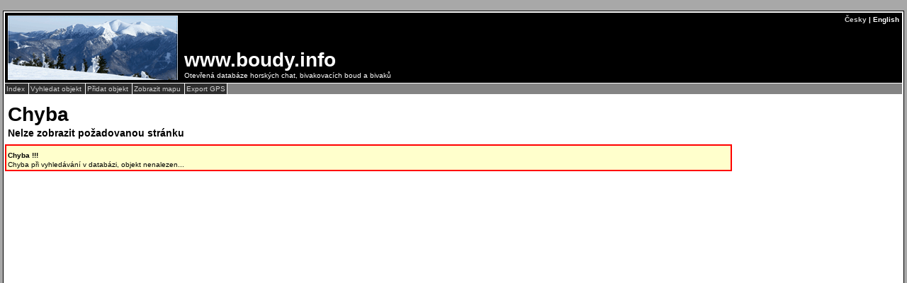

--- FILE ---
content_type: text/html; charset=UTF-8
request_url: https://www.boudy.info/bouda.php?txt=cz&id=955&par=info
body_size: 1077
content:
﻿﻿<!DOCTYPE HTML PUBLIC "-//W3C//DTD HTML 4.01">
<html>
<head>
<meta http-equiv="content-type" content="text/html; charset=UTF-8">
<meta name="keywords" content="boudy, bivaky, útulny">
<meta name="description" content="Otevřená databáze horských chat, bivakovacích boud a bivaků">
<title>
Boudy (www.boudy.info) - hlavní informace
</title>
<link rel="stylesheet" href="https://unpkg.com/leaflet@1.0.3/dist/leaflet.css" />
<link rel="stylesheet" type="text/css" href="css/_stranka.css">
<link rel="stylesheet" type="text/css" href="css/bouda.css">
<script type="text/javascript" src="js/jquery-3.2.0.min.js"></script>
<script language="JavaScript">
function menu_Z(ID, color_z)
{
var el = document.getElementById(ID);
el.style.backgroundColor = color_z;
}
function menu_V(ID, color_v)
{
var el = document.getElementById(ID);
el.style.backgroundColor = color_v;
}
</script>
</head>
<body>
<div class="stranka">
<div class="plocha">
<div class="titulek">
<div class="titulek_logo" style="background-image: url(grafika/obr_titulek/obr_20.png);">
<div class="titulek_cz_en">
<a href="bouda.php?txt=cz" class="titulek_cz_en">Česky</a> | English
</div>
<div class="titulek_popis">
<div class="titulek_nadpis">
www.boudy.info
</div>
Otevřená databáze horských chat, bivakovacích boud a bivaků
</div>
<div class="terminator">
</div>
</div>
</div>
<div class="hl_menu">
<span class="hl_menu">
<a class="hl_menu" href="index.php?txt=cz" title="Návrat na hlavní stránku...">
Index
</a>
</span>
<span class="hl_menu">
<a class="hl_menu" href="hledat.php?txt=cz" title="Hledání objektů podle země / pohoří...">
Vyhledat objekt
</a>
</span>
<span class="hl_menu">
<a class="hl_menu" href="pridat.php?txt=cz" title="Přidat nový objekt...">
Přidat objekt
</a>
</span>
<span class="hl_menu">
<a class="hl_menu" href="mapa.php?txt=cz" title="Hledání objektů podle mapy...">
Zobrazit mapu
</a>
</span>
<span class="hl_menu">
<a class="hl_menu" href="export.php?txt=cz" title="Výběr a export GPS souřadnic objektů...">
Export GPS
</a>
</span>
</div>
<div class="nadpis">
Chyba
</div>
<div class="podnadpis">
Nelze zobrazit požadovanou stránku
</div>
<div class="sloupek_P">
</div>
<div class="sloupek_L">
<div class="chyba">
<div class="chyba_nadpis">
Chyba !!!
</div>
Chyba při vyhledávání v databázi, objekt nenalezen...
</div>
</div>
<div class="terminator">
</div>
<div class="konec">
<b>&copy;</b> www.boudy.info | veškteré informace bez záruky | PHP 5.6.40-81+ubuntu20.04.1+deb.sury.org+1 | poslední úprava: 17.01.2022 19:41:24 V.A.
</div>
</div>
</div>
</body>
</html>


--- FILE ---
content_type: text/css
request_url: https://www.boudy.info/css/bouda.css
body_size: 2646
content:
/* CSS Document */

/* Hlavni informace */
img.info_hlavicka {
  width: 22px;
  height: 22px;
  border-radius: 2px;
  margin: 0px 0px -3px 0px;
}

/* - nedefinovane objekty */
div.info_0 {
  margin: 0px 0px 0px 0px;
  padding: 1px 2px 2px 2px;
  border-left: 1px solid #898989;
  border-right: 1px solid #898989;
  border-bottom: 1px solid #898989;
	background: #B7B7B7 none;
}
div.info_hlavicka_0 {
  float: left;
  width: 234px;
  border-top-left-radius: 4px;
  border-top-right-radius: 4px;
  margin: 0px 0px 0px 0px;
  padding: 1px 1px 1px 1px;
  border-top: 1px solid #898989;
  border-left: 1px solid #898989;
  border-right: 1px solid #898989;
	background: #B7B7B7 none;
	color: #626262;
	font-weight: bold;
}
div.info_hlavicka_0_v {
  float: left;
  width: 234px;
  border-top-left-radius: 4px;
  border-top-right-radius: 4px;
  -moz-opacity: 0.6;
  filter: alpha(opacity=60);
  margin: 0px 0px 0px 0px;
  padding: 1px 1px 1px 1px;
  border-top: 1px solid #A0A0A0;
  border-left: 1px solid #A0A0A0;
  border-right: 1px solid #A0A0A0;
	background: #D7D7D7 none;
	color: #626262;
	font-weight: bold;
}
a.hlavicka_0_v:link {
  text-decoration: none;
  color: #626262;
}
a.info_hlavicka_0_v:visited {
	text-decoration: none;
	color: #626262;
}
a.info_hlavicka_0_v:active {
	color: #FF0000;
}
a.info_hlavicka_0_v:hover {
	text-decoration: none;
	color: #FF0000;
}
div.info_hlavicka_l_0 {
  clear: left;
  float: left;
  width: 236px;
  height: 3px;
  margin: 0px 0px 0px 0px;
  padding: 0px 0px 0px 0px;
  border-left: 1px solid #898989;
	background: #B7B7B7 none;
}
div.info_hlavicka_l_0_v {
  float: left;
  width: 236px;
  height: 2px;
  margin: 0px 0px 0px 0px;
  padding: 0px 0px 0px 0px;
  border-left: 2px solid #898989;
  border-top: 2px solid #898989;
	background: #B7B7B7 none;
}
div.info_hlavicka_m_0 {
  float: left;
  width: 8px;
  height: 2px;
  margin: 0px 0px 0px 0px;
  padding: 0px 0px 0px 0px;
  border-top: 1px solid #898989;
	background: #B7B7B7 none;
}
div.info_hlavicka_p_0 {
  float: left;
  width: 236px;
  height: 3px;
  margin: 0px 0px 0px 0px;
  padding: 0px 0px 0px 0px;
	background: #B7B7B7 none;
}
div.info_hlavicka_p_0_v {
  float: left;
  width: 236px;
  height: 2px;
  margin: 0px 0px 0px 0px;
  padding: 0px 0px 0px 0px;
  border-top: 1px solid #898989;
	background: #B7B7B7 none;
}
div.info_hlavicka_k_0 {
  height: 2px;
  margin: 0px 0px 0px 477px;
  padding: 0px 0px 0px 0px;
  border-top: 1px solid #898989;
  border-right: 1px solid #898989;
	background: #B7B7B7 none;
}
/* - bivaky */
div.info_1 {
  margin: 0px 0px 0px 0px;
  padding: 1px 2px 2px 2px;
  border-left: 1px solid #598527;
  border-right: 1px solid #598527;
  border-bottom: 1px solid #598527;
	background: #ACD373 none;
}
div.info_hlavicka_1 {
  float: left;
  width: 234px;
  border-top-left-radius: 4px;
  border-top-right-radius: 4px;
  margin: 0px 0px 0px 0px;
  padding: 1px 1px 1px 1px;
  border-top: 1px solid #598527;
  border-left: 1px solid #598527;
  border-right: 1px solid #598527;
	background: #ACD373 none;
	color: #FFFFFF;
	font-weight: bold;
}
div.info_hlavicka_1_v {
  float: left;
  width: 234px;
  border-top-left-radius: 4px;
  border-top-right-radius: 4px;
  -moz-opacity: 0.6;
  filter: alpha(opacity=60);
  margin: 0px;
  padding: 1px 1px 1px 1px;
  border-top: 1px solid #8DC63F;
  border-left: 1px solid #8DC63F;
  border-right: 1px solid #8DC63F;
	background: #C4DF9B none;
	color: #3F6618;
	font-weight: bold;
}
a.info_hlavicka_1_v:link {
  text-decoration: none;
  color: #598527;
}
a.info_hlavicka_1_v:visited {
	text-decoration: none;
	color: #598527;
}
a.info_hlavicka_1_v:active {
	color: #FF0000;
}
a.info_hlavicka_1_v:hover {
	text-decoration: none;
	color: #FF0000;
}
div.info_hlavicka_l_1 {
  clear: left;
  float: left;
  width: 236px;
  height: 3px;
  margin: 0px 0px 0px 0px;
  padding: 0px 0px 0px 0px;
  border-left: 1px solid #598527;
	background: #ACD373 none;
}
div.info_hlavicka_l_1_v {
  float: left;
  width: 236px;
  height: 2px;
  margin: 0px 0px 0px 0px;
  padding: 0px 0px 0px 0px;
  border-left: 1px solid #598527;
  border-top: 1px solid #598527;
	background: #ACD373 none;
}
div.info_hlavicka_m_1 {
  float: left;
  width: 8px;
  height: 2px;
  margin: 0px 0px 0px 0px;
  padding: 0px 0px 0px 0px;
  border-top: 1px solid #598527;
	background: #ACD373 none;
}
div.info_hlavicka_p_1 {
  float: left;
  width: 236px;
  height: 3px;
  margin: 0px 0px 0px 0px;
  padding: 0px 0px 0px 0px;
	background: #ACD373 none;
}
div.info_hlavicka_p_1_v {
  float: left;
  width: 236px;
  height: 2px;
  margin: 0px 0px 0px 0px;
  padding: 0px 0px 0px 0px;
  border-top: 1px solid #598527;
	background: #ACD373 none;
}
div.info_hlavicka_k_1 {
  height: 2px;
  margin: 0px 0px 0px 477px;
  padding: 0px 0px 0px 0px;
  border-top: 1px solid #598527;
  border-right: 1px solid #598527;
	background: #ACD373 none;
}
/* - boudy */
div.info_2 {
  margin: 0px 0px 0px 0px;
  padding: 1px 2px 2px 2px;
  border-left: 1px solid #ABA000;
  border-right: 1px solid #ABA000;
  border-bottom: 1px solid #ABA000;
	background: #FFF468 none;
}
div.info_hlavicka_2 {
  float: left;
  width: 234px;
  border-top-left-radius: 4px;
  border-top-right-radius: 4px;
  margin: 0px 0px 0px 0px;
  padding: 1px 1px 1px 1px;
  border-top: 1px solid #ABA000;
  border-left: 1px solid #ABA000;
  border-right: 1px solid #ABA000;
	background: #FFF468 none;
	color: #827A00;
	font-weight: bold;
}
div.info_hlavicka_2_v {
  float: left;
  width: 234px;
  border-top-left-radius: 4px;
  border-top-right-radius: 4px;
  -moz-opacity: 0.6;
  filter: alpha(opacity=60);
  margin: 0px 0px 0px 0px;
  padding: 1px 1px 1px 1px;
  border-top: 1px solid #FFF200;
  border-left: 1px solid #FFF200;
  border-right: 1px solid #FFF200;
	background: #FFF799 none;
	color: #827A00;
	font-weight: bold;
}
a.info_hlavicka_2_v:link {
  text-decoration: none;
  color: #827A00;
}
a.info_hlavicka_2_v:visited {
	text-decoration: none;
	color: #827A00;
}
a.info_hlavicka_2_v:active {
	color: #FF0000;
}
a.info_hlavicka_2_v:hover {
	text-decoration: none;
	color: #FF0000;
}
div.info_hlavicka_l_2 {
  clear: left;
  float: left;
  width: 236px;
  height: 3px;
  margin: 0px 0px 0px 0px;
  padding: 0px 0px 0px 0px;
  border-left: 1px solid #ABA000;
	background: #FFF468 none;
}
div.info_hlavicka_l_2_v {
  float: left;
  width: 236px;
  height: 2px;
  margin: 0px 0px 0px 0px;
  padding: 0px 0px 0px 0px;
  border-left: 1px solid #ABA000;
  border-top: 1px solid #ABA000;
	background: #FFF468 none;
}
div.info_hlavicka_m_2 {
  float: left;
  width: 8px;
  height: 2px;
  margin: 0px 0px 0px 0px;
  padding: 0px 0px 0px 0px;
  border-top: 1px solid #ABA000;
	background: #FFF468 none;
}
div.info_hlavicka_p_2 {
  float: left;
  width: 236px;
  height: 3px;
  margin: 0px 0px 0px 0px;
  padding: 0px 0px 0px 0px;
	background: #FFF468 none;
}
div.info_hlavicka_p_2_v {
  float: left;
  width: 236px;
  height: 2px;
  margin: 0px 0px 0px 0px;
  padding: 0px 0px 0px 0px;
  border-top: 1px solid #ABA000;
	background: #FFF468 none;
}
div.info_hlavicka_k_2 {
  height: 2px;
  margin: 0px 0px 0px 477px;
  padding: 0px 0px 0px 0px;
  border-top: 1px solid #ABA000;
  border-right: 1px solid #ABA000;
	background: #FFF468 none;
}
/* - chaty */
div.info_3 {
  margin: 0px 0px 0px 0px;
  padding: 1px 2px 2px 2px;
  border-left: 1px solid #A0410D;
  border-right: 1px solid #A0410D;
  border-bottom: 1px solid #A0410D;
	background: #F68E56 none;
}
div.info_hlavicka_3 {
  float: left;
  width: 234px;
  border-top-left-radius: 4px;
  border-top-right-radius: 4px;
  margin: 0px 0px 0px 0px;
  padding: 1px 1px 1px 1px;
  border-top: 1px solid #A0410D;
  border-left: 1px solid #A0410D;
  border-right: 1px solid #A0410D;
	background: #F68E56 none;
	color: #7B2E00;
	font-weight: bold;
}
div.info_hlavicka_3_v {
  float: left;
  width: 234px;
  border-top-left-radius: 4px;
  border-top-right-radius: 4px;
  -moz-opacity: 0.6;
  filter: alpha(opacity=60);
  margin: 0px 0px 0px 0px;
  padding: 1px 1px 1px 1px;
  border-top: 1px solid #F26522;
  border-left: 1px solid #F26522;
  border-right: 1px solid #F26522;
	background: #F9AD81 none;
	color: #7B2E00;
	font-weight: bold;
}
a.info_hlavicka_3_v:link {
  text-decoration: none;
  color: #7B2E00;
}
a.info_hlavicka_3_v:visited {
	text-decoration: none;
	color: #7B2E00;
}
a.info_hlavicka_3_v:active {
	color: #FF0000;
}
a.info_hlavicka_3_v:hover {
	text-decoration: none;
	color: #FF0000;
}
div.info_hlavicka_l_3 {
  clear: left;
  float: left;
  width: 236px;
  height: 3px;
  margin: 0px 0px 0px 0px;
  padding: 0px 0px 0px 0px;
  border-left: 1px solid #A0410D;
	background: #F68E56 none;
}
div.info_hlavicka_l_3_v {
  float: left;
  width: 236px;
  height: 2px;
  margin: 0px 0px 0px 0px;
  padding: 0px 0px 0px 0px;
  border-left: 1px solid #A0410D;
  border-top: 1px solid #A0410D;
	background: #F68E56 none;
}
div.info_hlavicka_m_3 {
  float: left;
  width: 8px;
  height: 2px;
  margin: 0px 0px 0px 0px;
  padding: 0px 0px 0px 0px;
  border-top: 1px solid #A0410D;
	background: #F68E56 none;
}
div.info_hlavicka_p_3 {
  float: left;
  width: 236px;
  height: 3px;
  margin: 0px 0px 0px 0px;
  padding: 0px 0px 0px 0px;
	background: #F68E56 none;
}
div.info_hlavicka_p_3_v {
  float: left;
  width: 236px;
  height: 2px;
  margin: 0px 0px 0px 0px;
  padding: 0px 0px 0px 0px;
  border-top: 1px solid #A0410D;
	background: #F68E56 none;
}
div.info_hlavicka_k_3 {
  height: 2px;
  margin: 0px 0px 0px 477px;
  padding: 0px 0px 0px 0px;
  border-top: 1px solid #A0410D;
  border-right: 1px solid #A0410D;
	background: #F68E56 none;
}

div.info_hlavicka_v {
  float: left;
  width: 240px;
  height: 24px;
  margin: 0px 0px 0px 0px;
  padding: 0px 0px 0px 0px;
}
div.info_hlavicka_m {
  float: left;
  width: 6px;
  height: 24px;
  margin: 0px 0px 0px 0px;
  padding: 0px 0px 0px 0px;
}
div.info_hlavicka_v {
  float: left;
  width: 240px;
  height: 24px;
  margin: 0px 0px 0px 0px;
  padding: 0px 0px 0px 0px;
}
div.info_hlavicka_k {
  height: 24px;
  margin: 0px 0px 0px 480px;
  padding: 0px 6px 0px 0px;
	text-align: right;
}
img.info_hlavicka_k {
  width: 16px;
  height: 16px;
  margin: 6px 2px 4px 2px;
}

div.info_obr {
  float: left;
  width: 234px;
  text-align: center;
}
img.info_obr {
  padding: 2px;
	background: #FFFFFF none;
	border: 1px solid #000000;
}

div.info_ik_trida_druh {
  margin: 0px 0px 0px 234px;
  padding: 1px 2px 1px 1px;
  text-align: right;
}
img.info_ik_0 {
  width: 34px;
  height: 34px;
  margin: -2px -1px -1px -1px;
  padding: 0px 0px 2px 0px;
	/* background: #898989 none; */
	border-bottom: 2px solid #898989;
}
img.info_ik_0_v {
  width: 34px;
  height: 34px;
  margin: -2px -1px -1px -1px;
  padding: 0px 0px 2px 0px;
	/* background: #898989 none; */
	border-bottom: 2px solid #898989;
}
img.info_ik_1 {
  width: 34px;
  height: 34px;
  margin: -2px -1px -1px -1px;
  padding: 0px 0px 2px 0px;
	/* background: #598527 none; */
	border-bottom: 2px solid #598527;
}
img.info_ik_1_v {
  width: 34px;
  height: 34px;
  margin: -2px -1px -1px -1px;
  padding: 0px 0px 2px 0px;
	/* background: #598527 none; */
	border-bottom: 2px solid #598527;
}
img.info_ik_2 {
  width: 34px;
  height: 34px;
  margin: -2px -1px -1px -1px;
  padding: 0px 0px 2px 0px;
	/* background: #ABA000 none; */
	border-bottom: 2px solid #ABA000;
}
img.info_ik_2_v {
  width: 34px;
  height: 34px;
  margin: -2px -1px -1px -1px;
  padding: 0px 0px 2px 0px;
	/* background: #ABA000 none; */
	border-bottom: 2px solid #ABA000;
}
img.info_ik_3 {
  width: 34px;
  height: 34px;
  margin: -1px -1px -1px -1px;
  padding: 0px 0px 2px 0px;
	/* background: #A0410D none; */
	border-bottom: 2px solid #A0410D;
}
img.info_ik_3_v {
  width: 34px;
  height: 34px;
  margin: -1px -1px -1px -1px;
  padding: 0px 0px 2px 0px;
	/* background: #A0410D none; */
	border-bottom: 2px solid #A0410D;
}
div.info_ik {
  margin: 0px 0px 0px 232px;
  padding: 1px 1px 1px 6px;
  text-align: right;
}
img.info_ik {
  width: 34px;
  height: 34px;
  margin: -2px -1px -1px -1px;
  padding: 16px 0px 2px 0px;
}
div.info_pocet {
  float: left;
  width: 38px;
  margin: 8px 6px 0px 0px;
  padding: 16px 2px 2px 2px;
	background: url(../grafika/boudy/pocet.png);
	background-position: left top;
  background-repeat: no-repeat;
  text-align: left;
  font-size: 22px;
}
div.info_pocet_max {
  float: left;
  width: 38px;
  margin: 8px 6px 0px 0px;
  padding: 16px 2px 2px 2px;
	background: url(../grafika/boudy/pocet_max.png);
	background-position: left top;
  background-repeat: no-repeat;
  text-align: left;
  font-size: 22px;
}
div.info_txt {
  margin: 0px 0px 0px 234px;
  padding: 24px 2px 1px 6px;
  text-align: left;
  font-size: 8px;
}
span.info_gps_0 {
  color: #FF0000;
}
span.info_gps_1 {
  color: #800000;
}
span.info_gps_2 {
  color: #000000;
}

div.info_upravit {
  float: right;
  width: 96px;
  border-radius: 2px;
  margin: -18px 0px 1px 2px;
	padding: 2px 2px 2px 2px;
  background: #CCCCCC;
  border: 1px solid #424242;
  color: #424242;
	font-weight: bold;
	cursor: pointer;
}
a.info_upravit_link:link {
  text-decoration: none;
  color: #343434;
}
a.info_upravit_link:visited {
	text-decoration: none;
	color: #343434;
}
a.info_upravit_link:active {
  text-decoration: none;
	color: #FF0000;
}
a.info_upravit_link:hover {
	text-decoration: none;
	color: #FF0000;
}

/* Popis objektu */
div.popis_nadpis {
  margin: 9px 2px 0px 2px;
  padding: 0px 0px 0px 0px;
  text-align: left;
	font-size: 10px;
	font-weight: bold;
}
p.popis_txt {
  text-align: justify;
  text-indent: 24px;
	font-size: 10px;
	font-weight: normal;
}
ul.popis_ul {
	font-size: 10px;
}
div.popis_upravit {
  margin-bottom: 12px;
  border-top: 1px solid #828282;
  color: #BEBEBE;
  text-align: right;
	font-size: 10px;
	font-weight: bold;
}
a.popis_upravit_link:link {
  text-decoration: none;
  color: #343434;
}
a.popis_upravit_link:visited {
	text-decoration: none;
	color: #343434;
}
a.popis_upravit_link:active {
  text-decoration: none;
	color: #FF0000;
}
a.popis_upravit_link:hover {
	text-decoration: none;
	color: #FF0000;
}
img.popis_mapa {
  margin-top: 16px;
  margin-left: 24px;
  margin-right: 16px;
  margin-bottom: 0px;
  padding: 2px;
	background: #FFFFFF none;
	border: 1px solid #000000;
}

/* Obrazky objektu */
div.obrazky_nadpis {
  margin: 9px 2px 0px 2px;
  padding: 0px 0px 0px 0px;
  text-align: left;
	font-size: 10px;
	font-weight: bold;
}
div.obrazky {
  padding: 12px 2px 2px 2px;
}
div.obrazky_data {
  float: left;
  width: 160px;
  height: 220px;
  margin: 4px 8px 4px 8px;
  text-align: center;
}
div.obrazky_data_obr {
  height: 160px;
  padding: 2px 2px 2px 2px;
  background: #4C4C4C none;
  border: 1px solid #AEAEAE;
}
div.obrazky_data_obr_cislo {
  color: #AEAEAE;
  text-align: left;
  font-size: 8px;
}
div.obrazky_data_info {
  margin: 6px 0px 0px 0px;
  color: #000000;
  text-align: left;
  font-size: 8px;
}
img.obrazky {
  padding: 2px;
	background: #FFFFFF none;
	border: 1px solid #000000;
}
a.obrazky_link:link {
  text-decoration: none;
  color: #424242;
}
a.obrazky_link:visited {
	text-decoration: none;
	color: #424242;
}
a.obrazky_link:active {
  text-decoration: none;
	color: #FF0000;
}
a.obrazky_link:hover {
	text-decoration: none;
	color: #FF0000;
}
div.obrazky_link {
  margin: 12px -1px 2px -1px;
  padding: 6px 0px 5px 0px;
  text-align: right;
  border-bottom: 1px solid #000000;
}
span.obrazky_link {
  margin: 2px 1px 2px 1px;
  padding: 2px 2px 2px 2px;
  background: #CCCCCC;
  border: 1px solid #424242;
  color: #424242;
	font-weight: bold;
	cursor: pointer;
}

/* Poznamky */
div.poznamky_nadpis {
  margin: 9px 2px 0px 2px;
  padding: 0px 0px 0px 0px;
  text-align: left;
	font-size: 10px;
	font-weight: bold;
}
div.poznamky_link {
  margin: 12px -1px 2px -1px;
  padding: 6px 0px 5px 0px;
  text-align: right;
  border-bottom: 1px solid #000000;
}
span.poznamky_link {
  border-radius: 2px;
  margin: 2px 1px 2px 1px;
  padding: 2px 2px 2px 2px;
  background: #CCCCCC;
  border: 1px solid #424242;
  color: #424242;
	font-weight: bold;
	cursor: pointer;
}
a.poznamky_link:link {
  text-decoration: none;
  color: #424242;
}
a.poznamky_link:visited {
	text-decoration: none;
	color: #424242;
}
a.poznamky_link:active {
  text-decoration: none;
	color: #FF0000;
}
a.poznamky_link:hover {
	text-decoration: none;
	color: #FF0000;
}
div.poz_txt {
  margin: 1px 0px 0px 0px;
  padding: 2px 2px 3px 2px;
  background: #FFFFFF none;
  border: 1px solid #F4F4F4;
}
div.poz_datum_cas {
  padding: 0px 0px 2px 0px;
  font-weight: bold;
}
div.poz_vlozil {
  padding: 0px 0px 2px 0px;
  text-align: right;
  font-weight: bold;
}
p.poz_txt {
  margin: 2px 2px 2px 2px;
  overflow-x: hidden;
  text-indent: 30px;
  text-align: justify;
}
div.poz_upravit {
  margin: -2px -1px 0px -1px;
  padding: 5px 0px 2px 0px;
  border-top: 1px solid #F4F4F4;
  text-align: right;
}
span.poz_upravit {
  border-radius: 2px;
  padding: 2px 2px 2px 2px;
  background: #CCCCCC;
  border: 1px solid #424242;
  color: #424242;
  font-weight: bold;
	cursor: pointer;
}
a.poz_upravit:link {
  text-decoration: none;
  color: #424242;
}
a.poz_upravit:visited {
	text-decoration: none;
	color: #424242;
}
a.poz_upravit:active {
  text-decoration: none;
	color: #FF0000;
}
a.poz_upravit:hover {
	text-decoration: none;
	color: #FF0000;
}

/* Seznam objektu v okoli */
div.sloupek_okoli
{
  padding: 6px 1px 1px 1px;
  background: #000000 none;
  text-align: left;
}
div.sloupek_okoli_hlavicka {
  padding: 2px 2px 2px 6px;
  color: #FFFFFF;
  font-weight: bold;
}
div.sloupek_okoli_link {
  margin: 1px 0px 0px 0px;
  padding: 3px 0px 0px 0px;
  height: 23px;
  cursor: pointer;
  line-height: 1;
}
a.sloupek_okoli_link:link {
  text-decoration: none;
  color: #343434;
}
a.sloupek_okoli_link:visited {
	text-decoration: none;
	color: #343434;
}
a.sloupek_okoli_link:active {
  text-decoration: none;
	color: #FF0000;
}
a.sloupek_okoli_link:hover {
	text-decoration: none;
	color: #FF0000;
}
img.sloupek_okoli_link_0 {
  float: left;
  width: 22px;
  height: 22px;
	margin: -2px 6px -1px 1px;
  background: #B7B7B7 none;
	border: 1px solid #898989;
}
img.sloupek_okoli_link_1 {
  float: left;
  width: 22px;
  height: 22px;
	margin: -2px 6px -1px 1px;
  background: #ACD373 none;
	border: 1px solid #598527;
}
img.sloupek_okoli_link_2 {
  float: left;
  width: 22px;
  height: 22px;
	margin: -2px 6px -1px 1px;
  background: #FFF468 none;
	border: 1px solid #ABA000;
}
img.sloupek_okoli_link_3 {
  float: left;
  width: 22px;
  height: 22px;
	margin: -2px 6px -1px 1px;
  background: #F68E56 none;
	border: 1px solid #A0410D;
}

/* Sloupek poznamky */
div.sloupek_poz {
  margin: 2px 0px 0px 0px;
  padding: 6px 1px 1px 1px;
  background: #000000 none;
  text-align: left;
}
div.sloupek_poz_hlavicka {
  padding: 2px 2px 2px 6px;
  color: #FFFFFF;
  font-weight: bold;
}

/* Sloupek obrazky */
div.sloupek_obr {
  margin: 2px 0px 0px 0px;
  padding: 6px 1px 1px 1px;
  background: #000000 none;
  text-align: left;
}
div.sloupek_obr_hlavicka {
  padding: 2px 2px 2px 6px;
  color: #FFFFFF;
  font-weight: bold;
}
div.sloupek_obr_data {
  margin: 0px 0px 1px 0px;
  padding: 4px 4px 4px 4px;
  text-align: center;
  background: #4C4C4C none;
  border: 1px solid #AEAEAE;
}
div.sloupek_obr_data_info {
  color: #AEAEAE;
  text-align: left;
  font-size: 8px;
}

div.sloupek_popis {
  margin: 1px 0px 0px 0px;
  padding: 2px 2px 2px 2px;
  background: #FEFCF4 none;
  border: 1px solid #EAE2C8;
}
div.sloupek_link {
  margin: 12px -2px 2px -2px;
  padding: 0px 0px 0px 0px;
  text-align: right;
}
a.sloupek_link:link {
  text-decoration: none;
  color: #424242;
}
a.sloupek_link:visited {
	text-decoration: none;
	color: #424242;
}
a.sloupek_link:active {
  text-decoration: none;
	color: #FF0000;
}
a.sloupek_link:hover {
	text-decoration: none;
	color: #FF0000;
}

div.sloupek_link_vse {
  margin: 1px 0px 1px 0px;
  padding: 3px 0px 0px 0px;
  background: #CCCCCC;
  border: 1px solid #808080;
  color: #424242;
  text-align: center;
  font-weight: bold;
  cursor: pointer;
}
span.sloupek_link {
  border-radius: 2px;
  margin: 1px 1px 1px 1px;
  padding: 2px 2px 2px 2px;
  background: #CCCCCC;
  border: 1px solid #424242;
  color: #424242;
	font-weight: bold;
	cursor: pointer;
}

/* Sloupek mapa */
div.sloupek_mapa {
  margin: 2px 0px 2px 0px;
  padding: 6px 1px 1px 1px;
  background: #000000 none;
  text-align: left;
}
div.sloupek_mapa_hlavicka {
  padding: 2px 2px 2px 6px;
  color: #FFFFFF;
  font-weight: bold;
}
div.sloupek_mapa_plocha {
  padding: 1px 1px 1px 1px;
  background: #FFFFFF none;
}
div.sloupek_mapa_data {
  width: 100%;
  height: 320px;
 background: #FFFFFF none;
}

/* Chyba javascriptu */
div.sloupek_mapa_chyba {
  padding: 2px;
  border: 2px solid #FF0000;
  background: #FFFFCC;
}
div.sloupek_mapa_chyba_nadpis {
  margin: 6px 0px 2px 0px;
  font-weight: bold;
}

/* Uprava prvku Openlayers */
div.olControlScaleLine {
    bottom: 46px;
    left: 0px;
    padding: 5px
}
span.mapa_bouda_link_nadpis {
  margin: 0px 0px 0px 0px;
  font-family: geneva, verdana, arial, sans-serif;
  font-size: 14px;
  font-weight: bold;
  color: #343434;
}
span.mapa_bouda_link_popis {
  margin: 0px 0px 0px 0px;
  font-family: geneva, verdana, arial, sans-serif;
  font-size: 10px;
}
a.mapa_bouda_link:link {
  text-decoration: none;
  color: #343434;
}
a.mapa_bouda_link:visited {
	text-decoration: none;
	color: #343434;
}
a.mapa_bouda_link:active {
  text-decoration: none;
	color: #FF0000;
}
a.mapa_bouda_link:hover {
	text-decoration: none;
	color: #FF0000;
}